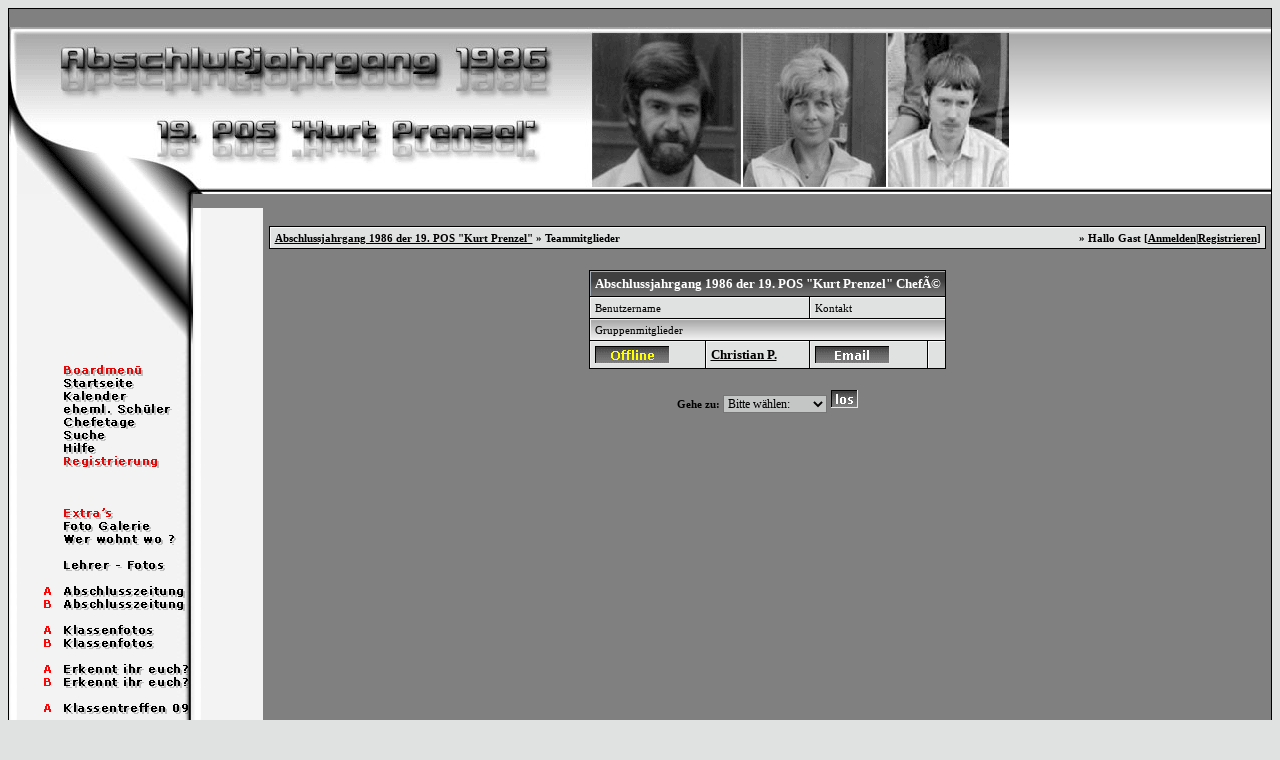

--- FILE ---
content_type: application/javascript
request_url: http://christianp.bplaced.net/schule/js/overlib.js
body_size: 14931
content:
//\/////
//\  overLIB 4.21 - You may not remove or change this notice.
//\  Copyright Erik Bosrup 1998-2004. All rights reserved.
//\
//\  Contributors are listed on the homepage.
//\  This file might be old, always check for the latest version at:
//\  http://www.bosrup.com/web/overlib/
//\
//\  Please read the license agreement (available through the link above)
//\  before using overLIB. Direct any licensing questions to erik@bosrup.com.
//\
//\  Do not sell this as your own work or remove this copyright notice. 
//\  For full details on copying or changing this script please read the
//\  license agreement at the link above. Please give credit on sites that
//\  use overLIB and submit changes of the script so other people can use
//\  them as well.
//   $Revision: 1.119 $                $Date: 2005/07/02 23:41:44 $
//\/////
//\mini

////////
// PRE-INIT
// Ignore these lines, configuration is below.
////////
var olLoaded = 0;var pmStart = 10000000; var pmUpper = 10001000; var pmCount = pmStart+1; var pmt=''; var pms = new Array(); var olInfo = new Info('4.21', 1);
var FREPLACE = 0; var FBEFORE = 1; var FAFTER = 2; var FALTERNATE = 3; var FCHAIN=4;
var olHideForm=0;  // parameter for hiding SELECT and ActiveX elements in IE5.5+ 
var olHautoFlag = 0;  // flags for over-riding VAUTO and HAUTO if corresponding
var olVautoFlag = 0;  // positioning commands are used on the command line
var hookPts = new Array(), postParse = new Array(), cmdLine = new Array(), runTime = new Array();
// for plugins
registerCommands('donothing,inarray,caparray,sticky,background,noclose,caption,left,right,center,offsetx,offsety,fgcolor,bgcolor,textcolor,capcolor,closecolor,width,border,cellpad,status,autostatus,autostatuscap,height,closetext,snapx,snapy,fixx,fixy,relx,rely,fgbackground,bgbackground,padx,pady,fullhtml,above,below,capicon,textfont,captionfont,closefont,textsize,captionsize,closesize,timeout,function,delay,hauto,vauto,closeclick,wrap,followmouse,mouseoff,closetitle,cssoff,compatmode,cssclass,fgclass,bgclass,textfontclass,captionfontclass,closefontclass');

////////
// DEFAULT CONFIGURATION
// Settings you want everywhere are set here. All of this can also be
// changed on your html page or through an overLIB call.
////////
if (typeof ol_fgcolor=='undefined') var ol_fgcolor="#CCCCFF";
if (typeof ol_bgcolor=='undefined') var ol_bgcolor="#333399";
if (typeof ol_textcolor=='undefined') var ol_textcolor="#000000";
if (typeof ol_capcolor=='undefined') var ol_capcolor="#FFFFFF";
if (typeof ol_closecolor=='undefined') var ol_closecolor="#9999FF";
if (typeof ol_textfont=='undefined') var ol_textfont="Verdana,Arial,Helvetica";
if (typeof ol_captionfont=='undefined') var ol_captionfont="Verdana,Arial,Helvetica";
if (typeof ol_closefont=='undefined') var ol_closefont="Verdana,Arial,Helvetica";
if (typeof ol_textsize=='undefined') var ol_textsize="1";
if (typeof ol_captionsize=='undefined') var ol_captionsize="1";
if (typeof ol_closesize=='undefined') var ol_closesize="1";
if (typeof ol_width=='undefined') var ol_width="200";
if (typeof ol_border=='undefined') var ol_border="1";
if (typeof ol_cellpad=='undefined') var ol_cellpad=2;
if (typeof ol_offsetx=='undefined') var ol_offsetx=10;
if (typeof ol_offsety=='undefined') var ol_offsety=10;
if (typeof ol_text=='undefined') var ol_text="Default Text";
if (typeof ol_cap=='undefined') var ol_cap="";
if (typeof ol_sticky=='undefined') var ol_sticky=0;
if (typeof ol_background=='undefined') var ol_background="";
if (typeof ol_close=='undefined') var ol_close="Close";
if (typeof ol_hpos=='undefined') var ol_hpos=RIGHT;
if (typeof ol_status=='undefined') var ol_status="";
if (typeof ol_autostatus=='undefined') var ol_autostatus=0;
if (typeof ol_height=='undefined') var ol_height=-1;
if (typeof ol_snapx=='undefined') var ol_snapx=0;
if (typeof ol_snapy=='undefined') var ol_snapy=0;
if (typeof ol_fixx=='undefined') var ol_fixx=-1;
if (typeof ol_fixy=='undefined') var ol_fixy=-1;
if (typeof ol_relx=='undefined') var ol_relx=null;
if (typeof ol_rely=='undefined') var ol_rely=null;
if (typeof ol_fgbackground=='undefined') var ol_fgbackground="";
if (typeof ol_bgbackground=='undefined') var ol_bgbackground="";
if (typeof ol_padxl=='undefined') var ol_padxl=1;
if (typeof ol_padxr=='undefined') var ol_padxr=1;
if (typeof ol_padyt=='undefined') var ol_padyt=1;
if (typeof ol_padyb=='undefined') var ol_padyb=1;
if (typeof ol_fullhtml=='undefined') var ol_fullhtml=0;
if (typeof ol_vpos=='undefined') var ol_vpos=BELOW;
if (typeof ol_aboveheight=='undefined') var ol_aboveheight=0;
if (typeof ol_capicon=='undefined') var ol_capicon="";
if (typeof ol_frame=='undefined') var ol_frame=self;
if (typeof ol_timeout=='undefined') var ol_timeout=0;
if (typeof ol_function=='undefined') var ol_function=null;
if (typeof ol_delay=='undefined') var ol_delay=0;
if (typeof ol_hauto=='undefined') var ol_hauto=0;
if (typeof ol_vauto=='undefined') var ol_vauto=0;
if (typeof ol_closeclick=='undefined') var ol_closeclick=0;
if (typeof ol_wrap=='undefined') var ol_wrap=0;
if (typeof ol_followmouse=='undefined') var ol_followmouse=1;
if (typeof ol_mouseoff=='undefined') var ol_mouseoff=0;
if (typeof ol_closetitle=='undefined') var ol_closetitle='Close';
if (typeof ol_compatmode=='undefined') var ol_compatmode=0;
if (typeof ol_css=='undefined') var ol_css=CSSOFF;
if (typeof ol_fgclass=='undefined') var ol_fgclass="";
if (typeof ol_bgclass=='undefined') var ol_bgclass="";
if (typeof ol_textfontclass=='undefined') var ol_textfontclass="";
if (typeof ol_captionfontclass=='undefined') var ol_captionfontclass="";
if (typeof ol_closefontclass=='undefined') var ol_closefontclass="";

////////
// ARRAY CONFIGURATION
////////

// You can use these arrays to store popup text here instead of in the html.
if (typeof ol_texts=='undefined') var ol_texts = new Array("Text 0", "Text 1");
if (typeof ol_caps=='undefined') var ol_caps = new Array("Caption 0", "Caption 1");

////////
// END OF CONFIGURATION
// Don't change anything below this line, all configuration is above.
////////





////////
// INIT
////////
// Runtime variables init. Don't change for config!
var o3_text="";
var o3_cap="";
var o3_sticky=0;
var o3_background="";
var o3_close="Close";
var o3_hpos=RIGHT;
var o3_offsetx=2;
var o3_offsety=2;
var o3_fgcolor="";
var o3_bgcolor="";
var o3_textcolor="";
var o3_capcolor="";
var o3_closecolor="";
var o3_width=100;
var o3_border=1;
var o3_cellpad=2;
var o3_status="";
var o3_autostatus=0;
var o3_height=-1;
var o3_snapx=0;
var o3_snapy=0;
var o3_fixx=-1;
var o3_fixy=-1;
var o3_relx=null;
var o3_rely=null;
var o3_fgbackground="";
var o3_bgbackground="";
var o3_padxl=0;
var o3_padxr=0;
var o3_padyt=0;
var o3_padyb=0;
var o3_fullhtml=0;
var o3_vpos=BELOW;
var o3_aboveheight=0;
var o3_capicon="";
var o3_textfont="Verdana,Arial,Helvetica";
var o3_captionfont="Verdana,Arial,Helvetica";
var o3_closefont="Verdana,Arial,Helvetica";
var o3_textsize="1";
var o3_captionsize="1";
var o3_closesize="1";
var o3_frame=self;
var o3_timeout=0;
var o3_timerid=0;
var o3_allowmove=0;
var o3_function=null; 
var o3_delay=0;
var o3_delayid=0;
var o3_hauto=0;
var o3_vauto=0;
var o3_closeclick=0;
var o3_wrap=0;
var o3_followmouse=1;
var o3_mouseoff=0;
var o3_closetitle='';
var o3_compatmode=0;
var o3_css=CSSOFF;
var o3_fgclass="";
var o3_bgclass="";
var o3_textfontclass="";
var o3_captionfontclass="";
var o3_closefontclass="";

// Display state variables
var o3_x = 0;
var o3_y = 0;
var o3_showingsticky = 0;
var o3_removecounter = 0;

// Our layer
var over = null;
var fnRef, hoveringSwitch = false;
var olHideDelay;

// Decide browser version
var isMac = (navigator.userAgent.indexOf("Mac") != -1);
var olOp = (navigator.userAgent.toLowerCase().indexOf('opera') > -1 && document.createTextNode);  // Opera 7
var olNs4 = (navigator.appName=='Netscape' && parseInt(navigator.appVersion) == 4);
var olNs6 = (document.getElementById) ? true : false;
var olKq = (olNs6 && /konqueror/i.test(navigator.userAgent));
var olIe4 = (document.all) ? true : false;
var olIe5 = false; 
var olIe55 = false; // Added additional variable to identify IE5.5+
var docRoot = 'document.body';

// Resize fix for NS4.x to keep track of layer
if (olNs4) {
	var oW = window.innerWidth;
	var oH = window.innerHeight;
	window.onresize = function() { if (oW != window.innerWidth || oH != window.innerHeight) location.reload(); }
}

// Microsoft Stupidity Check(tm).
if (olIe4) {
	var agent = navigator.userAgent;
	if (/MSIE/.test(agent)) {
		var versNum = parseFloat(agent.match(/MSIE[ ](\d\.\d+)\.*/i)[1]);
		if (versNum >= 5){
			olIe5=true;
			olIe55=(versNum>=5.5&&!olOp) ? true : false;
			if (olNs6) olNs6=false;
		}
	}
	if (olNs6) olIe4 = false;
}

// Check for compatability mode.
if (document.compatMode && document.compatMode == 'CSS1Compat') {
	docRoot= ((olIe4 && !olOp) ? 'document.documentElement' : docRoot);
}

// Add window onload handlers to indicate when all modules have been loaded
// For Netscape 6+ and Mozilla, uses addEventListener method on the window object
// For IE it uses the attachEvent method of the window object and for Netscape 4.x
// it sets the window.onload handler to the OLonload_handler function for Bubbling
if(window.addEventListener) window.addEventListener("load",OLonLoad_handler,false);
else if (window.attachEvent) window.attachEvent("onload",OLonLoad_handler);

var capExtent;

////////
// PUBLIC FUNCTIONS
////////

// overlib(arg0,...,argN)
// Loads parameters into global runtime variables.
function overlib() {
	if (!olLoaded || isExclusive(overlib.arguments)) return true;
	if (olCheckMouseCapture) olMouseCapture();
	if (over) {
		over = (typeof over.id != 'string') ? o3_frame.document.all['overDiv'] : over;
		cClick();
	}

	// Load defaults to runtime.
  olHideDelay=0;
	o3_text=ol_text;
	o3_cap=ol_cap;
	o3_sticky=ol_sticky;
	o3_background=ol_background;
	o3_close=ol_close;
	o3_hpos=ol_hpos;
	o3_offsetx=ol_offsetx;
	o3_offsety=ol_offsety;
	o3_fgcolor=ol_fgcolor;
	o3_bgcolor=ol_bgcolor;
	o3_textcolor=ol_textcolor;
	o3_capcolor=ol_capcolor;
	o3_closecolor=ol_closecolor;
	o3_width=ol_width;
	o3_border=ol_border;
	o3_cellpad=ol_cellpad;
	o3_status=ol_status;
	o3_autostatus=ol_autostatus;
	o3_height=ol_height;
	o3_snapx=ol_snapx;
	o3_snapy=ol_snapy;
	o3_fixx=ol_fixx;
	o3_fixy=ol_fixy;
	o3_relx=ol_relx;
	o3_rely=ol_rely;
	o3_fgbackground=ol_fgbackground;
	o3_bgbackground=ol_bgbackground;
	o3_padxl=ol_padxl;
	o3_padxr=ol_padxr;
	o3_padyt=ol_padyt;
	o3_padyb=ol_padyb;
	o3_fullhtml=ol_fullhtml;
	o3_vpos=ol_vpos;
	o3_aboveheight=ol_aboveheight;
	o3_capicon=ol_capicon;
	o3_textfont=ol_textfont;
	o3_captionfont=ol_captionfont;
	o3_closefont=ol_closefont;
	o3_textsize=ol_textsize;
	o3_captionsize=ol_captionsize;
	o3_closesize=ol_closesize;
	o3_timeout=ol_timeout;
	o3_function=ol_function;
	o3_delay=ol_delay;
	o3_hauto=ol_hauto;
	o3_vauto=ol_vauto;
	o3_closeclick=ol_closeclick;
	o3_wrap=ol_wrap;	
	o3_followmouse=ol_followmouse;
	o3_mouseoff=ol_mouseoff;
	o3_closetitle=ol_closetitle;
	o3_css=ol_css;
	o3_compatmode=ol_compatmode;
	o3_fgclass=ol_fgclass;
	o3_bgclass=ol_bgclass;
	o3_textfontclass=ol_textfontclass;
	o3_captionfontclass=ol_captionfontclass;
	o3_closefontclass=ol_closefontclass;
	
	setRunTimeVariables();
	
	fnRef = '';
	
	// Special for frame support, over must be reset...
	o3_frame = ol_frame;
	
	if(!(over=createDivContainer())) return false;

	parseTokens('o3_', overlib.arguments);
	if (!postParseChecks()) return false;

	if (o3_delay == 0) {
		return runHook("olMain", FREPLACE);
 	} else {
		o3_delayid = setTimeout("runHook('olMain', FREPLACE)", o3_delay);
		return false;
	}
}

// Clears popups if appropriate
function nd(time) {
	if (olLoaded && !isExclusive()) {
		hideDelay(time);  // delay popup close if time specified

		if (o3_removecounter >= 1) { o3_showingsticky = 0 };
		
		if (o3_showingsticky == 0) {
			o3_allowmove = 0;
			if (over != null && o3_timerid == 0) runHook("hideObject", FREPLACE, over);
		} else {
			o3_removecounter++;
		}
	}
	
	return true;
}

// The Close onMouseOver function for stickies
function cClick() {
	if (olLoaded) {
		runHook("hideObject", FREPLACE, over);
		o3_showingsticky = 0;	
	}	
	return false;
}

// Method for setting page specific defaults.
function overlib_pagedefaults() {
	parseTokens('ol_', overlib_pagedefaults.arguments);
}


////////
// OVERLIB MAIN FUNCTION
////////

// This function decides what it is we want to display and how we want it done.
function olMain() {
	var layerhtml, styleType;
 	runHook("olMain", FBEFORE);
 	
	if (o3_background!="" || o3_fullhtml) {
		// Use background instead of box.
		layerhtml = runHook('ol_content_background', FALTERNATE, o3_css, o3_text, o3_background, o3_fullhtml);
	} else {
		// They want a popup box.
		styleType = (pms[o3_css-1-pmStart] == "cssoff" || pms[o3_css-1-pmStart] == "cssclass");

		// Prepare popup background
		if (o3_fgbackground != "") o3_fgbackground = "background=\""+o3_fgbackground+"\"";
		if (o3_bgbackground != "") o3_bgbackground = (styleType ? "background=\""+o3_bgbackground+"\"" : o3_bgbackground);

		// Prepare popup colors
		if (o3_fgcolor != "") o3_fgcolor = (styleType ? "bgcolor=\""+o3_fgcolor+"\"" : o3_fgcolor);
		if (o3_bgcolor != "") o3_bgcolor = (styleType ? "bgcolor=\""+o3_bgcolor+"\"" : o3_bgcolor);

		// Prepare popup height
		if (o3_height > 0) o3_height = (styleType ? "height=\""+o3_height+"\"" : o3_height);
		else o3_height = "";

		// Decide which kinda box.
		if (o3_cap=="") {
			// Plain
			layerhtml = runHook('ol_content_simple', FALTERNATE, o3_css, o3_text);
		} else {
			// With caption
			if (o3_sticky) {
				// Show close text
				layerhtml = runHook('ol_content_caption', FALTERNATE, o3_css, o3_text, o3_cap, o3_close);
			} else {
				// No close text
				layerhtml = runHook('ol_content_caption', FALTERNATE, o3_css, o3_text, o3_cap, "");
			}
		}
	}	

	// We want it to stick!
	if (o3_sticky) {
		if (o3_timerid > 0) {
			clearTimeout(o3_timerid);
			o3_timerid = 0;
		}
		o3_showingsticky = 1;
		o3_removecounter = 0;
	}

	// Created a separate routine to generate the popup to make it easier
	// to implement a plugin capability
	if (!runHook("createPopup", FREPLACE, layerhtml)) return false;

	// Prepare status bar
	if (o3_autostatus > 0) {
		o3_status = o3_text;
		if (o3_autostatus > 1) o3_status = o3_cap;
	}

	// When placing the layer the first time, even stickies may be moved.
	o3_allowmove = 0;

	// Initiate a timer for timeout
	if (o3_timeout > 0) {          
		if (o3_timerid > 0) clearTimeout(o3_timerid);
		o3_timerid = setTimeout("cClick()", o3_timeout);
	}

	// Show layer
	runHook("disp", FREPLACE, o3_status);
	runHook("olMain", FAFTER);

	return (olOp && event && event.type == 'mouseover' && !o3_status) ? '' : (o3_status != '');
}

////////
// LAYER GENERATION FUNCTIONS
////////
// These functions just handle popup content with tags that should adhere to the W3C standards specification.

// Makes simple table without caption
function ol_content_simple(text) {
	var cpIsMultiple = /,/.test(o3_cellpad);
	var txt = '<table width="'+o3_width+ '" border="0" cellpadding="'+o3_border+'" cellspacing="0" '+(o3_bgclass ? 'class="'+o3_bgclass+'"' : o3_bgcolor+' '+o3_height)+'><tr><td><table width="100%" border="0" '+((olNs4||!cpIsMultiple) ? 'cellpadding="'+o3_cellpad+'" ' : '')+'cellspacing="0" '+(o3_fgclass ? 'class="'+o3_fgclass+'"' : o3_fgcolor+' '+o3_fgbackground+' '+o3_height)+'><tr><td valign="TOP"'+(o3_textfontclass ? ' class="'+o3_textfontclass+'">' : ((!olNs4&&cpIsMultiple) ? ' style="'+setCellPadStr(o3_cellpad)+'">' : '>'))+(o3_textfontclass ? '' : wrapStr(0,o3_textsize,'text'))+text+(o3_textfontclass ? '' : wrapStr(1,o3_textsize))+'</td></tr></table></td></tr></table>';

	set_background("");
	return txt;
}

// Makes table with caption and optional close link
function ol_content_caption(text,title,close) {
	var nameId, txt, cpIsMultiple = /,/.test(o3_cellpad);
	var closing, closeevent;

	closing = "";
	closeevent = "onmouseover";
	if (o3_closeclick == 1) closeevent = (o3_closetitle ? "title='" + o3_closetitle +"'" : "") + " onclick";
	if (o3_capicon != "") {
	  nameId = ' hspace = \"5\"'+' align = \"middle\" alt = \"\"';
	  if (typeof o3_dragimg != 'undefined' && o3_dragimg) nameId =' hspace=\"5\"'+' name=\"'+o3_dragimg+'\" id=\"'+o3_dragimg+'\" align=\"middle\" alt=\"Drag Enabled\" title=\"Drag Enabled\"';
	  o3_capicon = '<img src=\"'+o3_capicon+'\"'+nameId+' />';
	}

	if (close != "")
		closing = '<td '+(!o3_compatmode && o3_closefontclass ? 'class="'+o3_closefontclass : 'align="RIGHT')+'"><a href="javascript:return '+fnRef+'cClick();"'+((o3_compatmode && o3_closefontclass) ? ' class="' + o3_closefontclass + '" ' : ' ')+closeevent+'="return '+fnRef+'cClick();">'+(o3_closefontclass ? '' : wrapStr(0,o3_closesize,'close'))+close+(o3_closefontclass ? '' : wrapStr(1,o3_closesize,'close'))+'</a></td>';
	txt = '<table width="'+o3_width+ '" border="0" cellpadding="'+o3_border+'" cellspacing="0" '+(o3_bgclass ? 'class="'+o3_bgclass+'"' : o3_bgcolor+' '+o3_bgbackground+' '+o3_height)+'><tr><td><table width="100%" border="0" cellpadding="2" cellspacing="0"><tr><td'+(o3_captionfontclass ? ' class="'+o3_captionfontclass+'">' : '>')+(o3_captionfontclass ? '' : '<b>'+wrapStr(0,o3_captionsize,'caption'))+o3_capicon+title+(o3_captionfontclass ? '' : wrapStr(1,o3_captionsize)+'</b>')+'</td>'+closing+'</tr></table><table width="100%" border="0" '+((olNs4||!cpIsMultiple) ? 'cellpadding="'+o3_cellpad+'" ' : '')+'cellspacing="0" '+(o3_fgclass ? 'class="'+o3_fgclass+'"' : o3_fgcolor+' '+o3_fgbackground+' '+o3_height)+'><tr><td valign="TOP"'+(o3_textfontclass ? ' class="'+o3_textfontclass+'">' :((!olNs4&&cpIsMultiple) ? ' style="'+setCellPadStr(o3_cellpad)+'">' : '>'))+(o3_textfontclass ? '' : wrapStr(0,o3_textsize,'text'))+text+(o3_textfontclass ? '' : wrapStr(1,o3_textsize)) + '</td></tr></table></td></tr></table>';

	set_background("");
	return txt;
}

// Sets the background picture,padding and lots more. :)
function ol_content_background(text,picture,hasfullhtml) {
	if (hasfullhtml) {
		txt=text;
	} else {
		txt='<table width="'+o3_width+'" border="0" cellpadding="0" cellspacing="0" height="'+o3_height+'"><tr><td colspan="3" height="'+o3_padyt+'"></td></tr><tr><td width="'+o3_padxl+'"></td><td valign="TOP" width="'+(o3_width-o3_padxl-o3_padxr)+(o3_textfontclass ? '" class="'+o3_textfontclass : '')+'">'+(o3_textfontclass ? '' : wrapStr(0,o3_textsize,'text'))+text+(o3_textfontclass ? '' : wrapStr(1,o3_textsize))+'</td><td width="'+o3_padxr+'"></td></tr><tr><td colspan="3" height="'+o3_padyb+'"></td></tr></table>';
	}

	set_background(picture);
	return txt;
}

// Loads a picture into the div.
function set_background(pic) {
	if (pic == "") {
		if (olNs4) {
			over.background.src = null; 
		} else if (over.style) {
			over.style.backgroundImage = "none";
		}
	} else {
		if (olNs4) {
			over.background.src = pic;
		} else if (over.style) {
			over.style.width=o3_width + 'px';
			over.style.backgroundImage = "url("+pic+")";
		}
	}
}

////////
// HANDLING FUNCTIONS
////////
var olShowId=-1;

// Displays the popup
function disp(statustext) {
	runHook("disp", FBEFORE);
	
	if (o3_allowmove == 0) {
		runHook("placeLayer", FREPLACE);
		(olNs6&&olShowId<0) ? olShowId=setTimeout("runHook('showObject', FREPLACE, over)", 1) : runHook("showObject", FREPLACE, over);
		o3_allowmove = (o3_sticky || o3_followmouse==0) ? 0 : 1;
	}
	
	runHook("disp", FAFTER);

	if (statustext != "") self.status = statustext;
}

// Creates the actual popup structure
function createPopup(lyrContent){
	runHook("createPopup", FBEFORE);
	
	if (o3_wrap) {
		var wd,ww,theObj = (olNs4 ? over : over.style);
		theObj.top = theObj.left = ((olIe4&&!olOp) ? 0 : -10000) + (!olNs4 ? 'px' : 0);
		layerWrite(lyrContent);
		wd = (olNs4 ? over.clip.width : over.offsetWidth);
		if (wd > (ww=windowWidth())) {
			lyrContent=lyrContent.replace(/\&nbsp;/g, ' ');
			o3_width=ww;
			o3_wrap=0;
		} 
	}

	layerWrite(lyrContent);
	
	// Have to set o3_width for placeLayer() routine if o3_wrap is turned on
	if (o3_wrap) o3_width=(olNs4 ? over.clip.width : over.offsetWidth);
	
	runHook("createPopup", FAFTER, lyrContent);

	return true;
}

// Decides where we want the popup.
function placeLayer() {
	var placeX, placeY, widthFix = 0;
	
	// HORIZONTAL PLACEMENT, re-arranged to work in Safari
	if (o3_frame.innerWidth) widthFix=18; 
	iwidth = windowWidth();

	// Horizontal scroll offset
	winoffset=(olIe4) ? eval('o3_frame.'+docRoot+'.scrollLeft') : o3_frame.pageXOffset;

	placeX = runHook('horizontalPlacement',FCHAIN,iwidth,winoffset,widthFix);

	// VERTICAL PLACEMENT, re-arranged to work in Safari
	if (o3_frame.innerHeight) {
		iheight=o3_frame.innerHeight;
	} else if (eval('o3_frame.'+docRoot)&&eval("typeof o3_frame."+docRoot+".clientHeight=='number'")&&eval('o3_frame.'+docRoot+'.clientHeight')) { 
		iheight=eval('o3_frame.'+docRoot+'.clientHeight');
	}			

	// Vertical scroll offset
	scrolloffset=(olIe4) ? eval('o3_frame.'+docRoot+'.scrollTop') : o3_frame.pageYOffset;
	placeY = runHook('verticalPlacement',FCHAIN,iheight,scrolloffset);

	// Actually move the object.
	repositionTo(over, placeX, placeY);
}

// Moves the layer
function olMouseMove(e) {
	var e = (e) ? e : event;

	if (e.pageX) {
		o3_x = e.pageX;
		o3_y = e.pageY;
	} else if (e.clientX) {
		o3_x = eval('e.clientX+o3_frame.'+docRoot+'.scrollLeft');
		o3_y = eval('e.clientY+o3_frame.'+docRoot+'.scrollTop');
	}
	
	if (o3_allowmove == 1) runHook("placeLayer", FREPLACE);

	// MouseOut handler
	if (hoveringSwitch && !olNs4 && runHook("cursorOff", FREPLACE)) {
		(olHideDelay ? hideDelay(olHideDelay) : cClick());
		hoveringSwitch = !hoveringSwitch;
	}
}

// Fake function for 3.0 users.
function no_overlib() { return ver3fix; }

// Capture the mouse and chain other scripts.
function olMouseCapture() {
	capExtent = document;
	var fN, str = '', l, k, f, wMv, sS, mseHandler = olMouseMove;
	var re = /function[ ]*(\w*)\(/;
	
	wMv = (!olIe4 && window.onmousemove);
	if (document.onmousemove || wMv) {
		if (wMv) capExtent = window;
		f = capExtent.onmousemove.toString();
		fN = f.match(re);
		if (fN == null) {
			str = f+'(e); ';
		} else if (fN[1] == 'anonymous' || fN[1] == 'olMouseMove' || (wMv && fN[1] == 'onmousemove')) {
			if (!olOp && wMv) {
				l = f.indexOf('{')+1;
				k = f.lastIndexOf('}');
				sS = f.substring(l,k);
				if ((l = sS.indexOf('(')) != -1) {
					sS = sS.substring(0,l).replace(/^\s+/,'').replace(/\s+$/,'');
					if (eval("typeof " + sS + " == 'undefined'")) window.onmousemove = null;
					else str = sS + '(e);';
				}
			}
			if (!str) {
				olCheckMouseCapture = false;
				return;
			}
		} else {
			if (fN[1]) str = fN[1]+'(e); ';
			else {
				l = f.indexOf('{')+1;
				k = f.lastIndexOf('}');
				str = f.substring(l,k) + '\n';
			}
		}
		str += 'olMouseMove(e); ';
		mseHandler = new Function('e', str);
	}

	capExtent.onmousemove = mseHandler;
	if (olNs4) capExtent.captureEvents(Event.MOUSEMOVE);
}

////////
// PARSING FUNCTIONS
////////

// Does the actual command parsing.
function parseTokens(pf, ar) {
	// What the next argument is expected to be.
	var v, i, mode=-1, par = (pf != 'ol_');	
	var fnMark = (par && !ar.length ? 1 : 0);

	for (i = 0; i < ar.length; i++) {
		if (mode < 0) {
			// Arg is maintext,unless its a number between pmStart and pmUpper
			// then its a command.
			if (typeof ar[i] == 'number' && ar[i] > pmStart && ar[i] < pmUpper) {
				fnMark = (par ? 1 : 0);
				i--;   // backup one so that the next block can parse it
			} else {
				switch(pf) {
					case 'ol_':
						ol_text = ar[i].toString();
						break;
					default:
						o3_text=ar[i].toString();  
				}
			}
			mode = 0;
		} else {
			// Note: NS4 doesn't like switch cases with vars.
			if (ar[i] >= pmCount || ar[i]==DONOTHING) { continue; }
			if (ar[i]==INARRAY) { fnMark = 0; eval(pf+'text=ol_texts['+ar[++i]+'].toString()'); continue; }
			if (ar[i]==CAPARRAY) { eval(pf+'cap=ol_caps['+ar[++i]+'].toString()'); continue; }
			if (ar[i]==STICKY) { if (pf!='ol_') eval(pf+'sticky=1'); continue; }
			if (ar[i]==BACKGROUND) { eval(pf+'background="'+ar[++i]+'"'); continue; }
			if (ar[i]==NOCLOSE) { if (pf!='ol_') opt_NOCLOSE(); continue; }
			if (ar[i]==CAPTION) { eval(pf+"cap='"+escSglQuote(ar[++i])+"'"); continue; }
			if (ar[i]==CENTER || ar[i]==LEFT || ar[i]==RIGHT) { eval(pf+'hpos='+ar[i]); if(pf!='ol_') olHautoFlag=1; continue; }
			if (ar[i]==OFFSETX) { eval(pf+'offsetx='+ar[++i]); continue; }
			if (ar[i]==OFFSETY) { eval(pf+'offsety='+ar[++i]); continue; }
			if (ar[i]==FGCOLOR) { eval(pf+'fgcolor="'+ar[++i]+'"'); continue; }
			if (ar[i]==BGCOLOR) { eval(pf+'bgcolor="'+ar[++i]+'"'); continue; }
			if (ar[i]==TEXTCOLOR) { eval(pf+'textcolor="'+ar[++i]+'"'); continue; }
			if (ar[i]==CAPCOLOR) { eval(pf+'capcolor="'+ar[++i]+'"'); continue; }
			if (ar[i]==CLOSECOLOR) { eval(pf+'closecolor="'+ar[++i]+'"'); continue; }
			if (ar[i]==WIDTH) { eval(pf+'width='+ar[++i]); continue; }
			if (ar[i]==BORDER) { eval(pf+'border='+ar[++i]); continue; }
			if (ar[i]==CELLPAD) { i=opt_MULTIPLEARGS(++i,ar,(pf+'cellpad')); continue; }
			if (ar[i]==STATUS) { eval(pf+"status='"+escSglQuote(ar[++i])+"'"); continue; }
			if (ar[i]==AUTOSTATUS) { eval(pf +'autostatus=('+pf+'autostatus == 1) ? 0 : 1'); continue; }
			if (ar[i]==AUTOSTATUSCAP) { eval(pf +'autostatus=('+pf+'autostatus == 2) ? 0 : 2'); continue; }
			if (ar[i]==HEIGHT) { eval(pf+'height='+pf+'aboveheight='+ar[++i]); continue; } // Same param again.
			if (ar[i]==CLOSETEXT) { eval(pf+"close='"+escSglQuote(ar[++i])+"'"); continue; }
			if (ar[i]==SNAPX) { eval(pf+'snapx='+ar[++i]); continue; }
			if (ar[i]==SNAPY) { eval(pf+'snapy='+ar[++i]); continue; }
			if (ar[i]==FIXX) { eval(pf+'fixx='+ar[++i]); continue; }
			if (ar[i]==FIXY) { eval(pf+'fixy='+ar[++i]); continue; }
			if (ar[i]==RELX) { eval(pf+'relx='+ar[++i]); continue; }
			if (ar[i]==RELY) { eval(pf+'rely='+ar[++i]); continue; }
			if (ar[i]==FGBACKGROUND) { eval(pf+'fgbackground="'+ar[++i]+'"'); continue; }
			if (ar[i]==BGBACKGROUND) { eval(pf+'bgbackground="'+ar[++i]+'"'); continue; }
			if (ar[i]==PADX) { eval(pf+'padxl='+ar[++i]); eval(pf+'padxr='+ar[++i]); continue; }
			if (ar[i]==PADY) { eval(pf+'padyt='+ar[++i]); eval(pf+'padyb='+ar[++i]); continue; }
			if (ar[i]==FULLHTML) { if (pf!='ol_') eval(pf+'fullhtml=1'); continue; }
			if (ar[i]==BELOW || ar[i]==ABOVE) { eval(pf+'vpos='+ar[i]); if (pf!='ol_') olVautoFlag=1; continue; }
			if (ar[i]==CAPICON) { eval(pf+'capicon="'+ar[++i]+'"'); continue; }
			if (ar[i]==TEXTFONT) { eval(pf+"textfont='"+escSglQuote(ar[++i])+"'"); continue; }
			if (ar[i]==CAPTIONFONT) { eval(pf+"captionfont='"+escSglQuote(ar[++i])+"'"); continue; }
			if (ar[i]==CLOSEFONT) { eval(pf+"closefont='"+escSglQuote(ar[++i])+"'"); continue; }
			if (ar[i]==TEXTSIZE) { eval(pf+'textsize="'+ar[++i]+'"'); continue; }
			if (ar[i]==CAPTIONSIZE) { eval(pf+'captionsize="'+ar[++i]+'"'); continue; }
			if (ar[i]==CLOSESIZE) { eval(pf+'closesize="'+ar[++i]+'"'); continue; }
			if (ar[i]==TIMEOUT) { eval(pf+'timeout='+ar[++i]); continue; }
			if (ar[i]==FUNCTION) { if (pf=='ol_') { if (typeof ar[i+1]!='number') { v=ar[++i]; ol_function=(typeof v=='function' ? v : null); }} else {fnMark = 0; v = null; if (typeof ar[i+1]!='number') v = ar[++i];  opt_FUNCTION(v); } continue; }
			if (ar[i]==DELAY) { eval(pf+'delay='+ar[++i]); continue; }
			if (ar[i]==HAUTO) { eval(pf+'hauto=('+pf+'hauto == 0) ? 1 : 0'); continue; }
			if (ar[i]==VAUTO) { eval(pf+'vauto=('+pf+'vauto == 0) ? 1 : 0'); continue; }
			if (ar[i]==CLOSECLICK) { eval(pf +'closeclick=('+pf+'closeclick == 0) ? 1 : 0'); continue; }
			if (ar[i]==WRAP) { eval(pf +'wrap=('+pf+'wrap == 0) ? 1 : 0'); continue; }
			if (ar[i]==FOLLOWMOUSE) { eval(pf +'followmouse=('+pf+'followmouse == 1) ? 0 : 1'); continue; }
			if (ar[i]==MOUSEOFF) { eval(pf +'mouseoff=('+pf+'mouseoff==0) ? 1 : 0'); v=ar[i+1]; if (pf != 'ol_' && eval(pf+'mouseoff') && typeof v == 'number' && (v < pmStart || v > pmUpper)) olHideDelay=ar[++i]; continue; }
			if (ar[i]==CLOSETITLE) { eval(pf+"closetitle='"+escSglQuote(ar[++i])+"'"); continue; }
			if (ar[i]==CSSOFF||ar[i]==CSSCLASS) { eval(pf+'css='+ar[i]); continue; }
			if (ar[i]==COMPATMODE) { eval(pf+'compatmode=('+pf+'compatmode==0) ? 1 : 0'); continue; }
			if (ar[i]==FGCLASS) { eval(pf+'fgclass="'+ar[++i]+'"'); continue; }
			if (ar[i]==BGCLASS) { eval(pf+'bgclass="'+ar[++i]+'"'); continue; }
			if (ar[i]==TEXTFONTCLASS) { eval(pf+'textfontclass="'+ar[++i]+'"'); continue; }
			if (ar[i]==CAPTIONFONTCLASS) { eval(pf+'captionfontclass="'+ar[++i]+'"'); continue; }
			if (ar[i]==CLOSEFONTCLASS) { eval(pf+'closefontclass="'+ar[++i]+'"'); continue; }
			i = parseCmdLine(pf, i, ar);
		}
	}

	if (fnMark && o3_function) o3_text = o3_function();
	
	if ((pf == 'o3_') && o3_wrap) {
		o3_width = 0;
		
		var tReg=/<.*\n*>/ig;
		if (!tReg.test(o3_text)) o3_text = o3_text.replace(/[ ]+/g, '&nbsp;');
		if (!tReg.test(o3_cap))o3_cap = o3_cap.replace(/[ ]+/g, '&nbsp;');
	}
	if ((pf == 'o3_') && o3_sticky) {
		if (!o3_close && (o3_frame != ol_frame)) o3_close = ol_close;
		if (o3_mouseoff && (o3_frame == ol_frame)) opt_NOCLOSE(' ');
	}
}


////////
// LAYER FUNCTIONS
////////

// Writes to a layer
function layerWrite(txt) {
	txt += "\n";
	if (olNs4) {
		var lyr = o3_frame.document.layers['overDiv'].document
		lyr.write(txt)
		lyr.close()
	} else if (typeof over.innerHTML != 'undefined') {
		if (olIe5 && isMac) over.innerHTML = '';
		over.innerHTML = txt;
	} else {
		range = o3_frame.document.createRange();
		range.setStartAfter(over);
		domfrag = range.createContextualFragment(txt);
		
		while (over.hasChildNodes()) {
			over.removeChild(over.lastChild);
		}
		
		over.appendChild(domfrag);
	}
}

// Make an object visible
function showObject(obj) {
	runHook("showObject", FBEFORE);

	var theObj=(olNs4 ? obj : obj.style);
	theObj.visibility = 'visible';

	runHook("showObject", FAFTER);
}

// Hides an object
function hideObject(obj) {
	runHook("hideObject", FBEFORE);

	var theObj=(olNs4 ? obj : obj.style);
	if (olNs6 && olShowId>0) { clearTimeout(olShowId); olShowId=0; }
	theObj.visibility = 'hidden';
	theObj.top = theObj.left = ((olIe4&&!olOp) ? 0 : -10000) + (!olNs4 ? 'px' : 0);

	if (o3_timerid > 0) clearTimeout(o3_timerid);
	if (o3_delayid > 0) clearTimeout(o3_delayid);

	o3_timerid = 0;
	o3_delayid = 0;
	self.status = "";

	if (obj.onmouseout||obj.onmouseover) {
		if (olNs4) obj.releaseEvents(Event.MOUSEOUT || Event.MOUSEOVER);
		obj.onmouseout = obj.onmouseover = null;
	}

	runHook("hideObject", FAFTER);
}

// Move a layer
function repositionTo(obj, xL, yL) {
	var theObj=(olNs4 ? obj : obj.style);
	theObj.left = xL + (!olNs4 ? 'px' : 0);
	theObj.top = yL + (!olNs4 ? 'px' : 0);
}

// Check position of cursor relative to overDiv DIVision; mouseOut function
function cursorOff() {
	var left = parseInt(over.style.left);
	var top = parseInt(over.style.top);
	var right = left + (over.offsetWidth >= parseInt(o3_width) ? over.offsetWidth : parseInt(o3_width));
	var bottom = top + (over.offsetHeight >= o3_aboveheight ? over.offsetHeight : o3_aboveheight);

	if (o3_x < left || o3_x > right || o3_y < top || o3_y > bottom) return true;

	return false;
}


////////
// COMMAND FUNCTIONS
////////

// Calls callme or the default function.
function opt_FUNCTION(callme) {
	o3_text = (callme ? (typeof callme=='string' ? (/.+\(.*\)/.test(callme) ? eval(callme) : callme) : callme()) : (o3_function ? o3_function() : 'No Function'));

	return 0;
}

// Handle hovering
function opt_NOCLOSE(unused) {
	if (!unused) o3_close = "";

	if (olNs4) {
		over.captureEvents(Event.MOUSEOUT || Event.MOUSEOVER);
		over.onmouseover = function () { if (o3_timerid > 0) { clearTimeout(o3_timerid); o3_timerid = 0; } }
		over.onmouseout = function (e) { if (olHideDelay) hideDelay(olHideDelay); else cClick(e); }
	} else {
		over.onmouseover = function () {hoveringSwitch = true; if (o3_timerid > 0) { clearTimeout(o3_timerid); o3_timerid =0; } }
	}

	return 0;
}

// Function to scan command line arguments for multiples
function opt_MULTIPLEARGS(i, args, parameter) {
  var k=i, re, pV, str='';

  for(k=i; k<args.length; k++) {
		if(typeof args[k] == 'number' && args[k]>pmStart) break;
		str += args[k] + ',';
	}
	if (str) str = str.substring(0,--str.length);

	k--;  // reduce by one so the for loop this is in works correctly
	pV=(olNs4 && /cellpad/i.test(parameter)) ? str.split(',')[0] : str;
	eval(parameter + '="' + pV + '"');

	return k;
}

// Remove &nbsp; in texts when done.
function nbspCleanup() {
	if (o3_wrap) {
		o3_text = o3_text.replace(/\&nbsp;/g, ' ');
		o3_cap = o3_cap.replace(/\&nbsp;/g, ' ');
	}
}

// Escape embedded single quotes in text strings
function escSglQuote(str) {
  return str.toString().replace(/'/g,"\\'");
}

// Onload handler for window onload event
function OLonLoad_handler(e) {
	var re = /\w+\(.*\)[;\s]+/g, olre = /overlib\(|nd\(|cClick\(/, fn, l, i;

	if(!olLoaded) olLoaded=1;

  // Remove it for Gecko based browsers
	if(window.removeEventListener && e.eventPhase == 3) window.removeEventListener("load",OLonLoad_handler,false);
	else if(window.detachEvent) { // and for IE and Opera 4.x but execute calls to overlib, nd, or cClick()
		window.detachEvent("onload",OLonLoad_handler);
		var fN = document.body.getAttribute('onload');
		if (fN) {
			fN=fN.toString().match(re);
			if (fN && fN.length) {
				for (i=0; i<fN.length; i++) {
					if (/anonymous/.test(fN[i])) continue;
					while((l=fN[i].search(/\)[;\s]+/)) != -1) {
						fn=fN[i].substring(0,l+1);
						fN[i] = fN[i].substring(l+2);
						if (olre.test(fn)) eval(fn);
					}
				}
			}
		}
	}
}

// Wraps strings in Layer Generation Functions with the correct tags
//    endWrap true(if end tag) or false if start tag
//    fontSizeStr - font size string such as '1' or '10px'
//    whichString is being wrapped -- 'text', 'caption', or 'close'
function wrapStr(endWrap,fontSizeStr,whichString) {
	var fontStr, fontColor, isClose=((whichString=='close') ? 1 : 0), hasDims=/[%\-a-z]+$/.test(fontSizeStr);
	fontSizeStr = (olNs4) ? (!hasDims ? fontSizeStr : '1') : fontSizeStr;
	if (endWrap) return (hasDims&&!olNs4) ? (isClose ? '</span>' : '</div>') : '</font>';
	else {
		fontStr='o3_'+whichString+'font';
		fontColor='o3_'+((whichString=='caption')? 'cap' : whichString)+'color';
		return (hasDims&&!olNs4) ? (isClose ? '<span style="font-family: '+quoteMultiNameFonts(eval(fontStr))+'; color: '+eval(fontColor)+'; font-size: '+fontSizeStr+';">' : '<div style="font-family: '+quoteMultiNameFonts(eval(fontStr))+'; color: '+eval(fontColor)+'; font-size: '+fontSizeStr+';">') : '<font face="'+eval(fontStr)+'" color="'+eval(fontColor)+'" size="'+(parseInt(fontSizeStr)>7 ? '7' : fontSizeStr)+'">';
	}
}

// Quotes Multi word font names; needed for CSS Standards adherence in font-family
function quoteMultiNameFonts(theFont) {
	var v, pM=theFont.split(',');
	for (var i=0; i<pM.length; i++) {
		v=pM[i];
		v=v.replace(/^\s+/,'').replace(/\s+$/,'');
		if(/\s/.test(v) && !/['"]/.test(v)) {
			v="\'"+v+"\'";
			pM[i]=v;
		}
	}
	return pM.join();
}

// dummy function which will be overridden 
function isExclusive(args) {
	return false;
}

// Sets cellpadding style string value
function setCellPadStr(parameter) {
	var Str='', j=0, ary = new Array(), top, bottom, left, right;

	Str+='padding: ';
	ary=parameter.replace(/\s+/g,'').split(',');

	switch(ary.length) {
		case 2:
			top=bottom=ary[j];
			left=right=ary[++j];
			break;
		case 3:
			top=ary[j];
			left=right=ary[++j];
			bottom=ary[++j];
			break;
		case 4:
			top=ary[j];
			right=ary[++j];
			bottom=ary[++j];
			left=ary[++j];
			break;
	}

	Str+= ((ary.length==1) ? ary[0] + 'px;' : top + 'px ' + right + 'px ' + bottom + 'px ' + left + 'px;');

	return Str;
}

// function will delay close by time milliseconds
function hideDelay(time) {
	if (time&&!o3_delay) {
		if (o3_timerid > 0) clearTimeout(o3_timerid);

		o3_timerid=setTimeout("cClick()",(o3_timeout=time));
	}
}

// Was originally in the placeLayer() routine; separated out for future ease
function horizontalPlacement(browserWidth, horizontalScrollAmount, widthFix) {
	var placeX, iwidth=browserWidth, winoffset=horizontalScrollAmount;
	var parsedWidth = parseInt(o3_width);

	if (o3_fixx > -1 || o3_relx != null) {
		// Fixed position
		placeX=(o3_relx != null ? ( o3_relx < 0 ? winoffset +o3_relx+ iwidth - parsedWidth - widthFix : winoffset+o3_relx) : o3_fixx);
	} else {  
		// If HAUTO, decide what to use.
		if (o3_hauto == 1) {
			if ((o3_x - winoffset) > (iwidth / 2)) {
				o3_hpos = LEFT;
			} else {
				o3_hpos = RIGHT;
			}
		}  		

		// From mouse
		if (o3_hpos == CENTER) { // Center
			placeX = o3_x+o3_offsetx-(parsedWidth/2);

			if (placeX < winoffset) placeX = winoffset;
		}

		if (o3_hpos == RIGHT) { // Right
			placeX = o3_x+o3_offsetx;

			if ((placeX+parsedWidth) > (winoffset+iwidth - widthFix)) {
				placeX = iwidth+winoffset - parsedWidth - widthFix;
				if (placeX < 0) placeX = 0;
			}
		}
		if (o3_hpos == LEFT) { // Left
			placeX = o3_x-o3_offsetx-parsedWidth;
			if (placeX < winoffset) placeX = winoffset;
		}  	

		// Snapping!
		if (o3_snapx > 1) {
			var snapping = placeX % o3_snapx;

			if (o3_hpos == LEFT) {
				placeX = placeX - (o3_snapx+snapping);
			} else {
				// CENTER and RIGHT
				placeX = placeX+(o3_snapx - snapping);
			}

			if (placeX < winoffset) placeX = winoffset;
		}
	}	

	return placeX;
}

// was originally in the placeLayer() routine; separated out for future ease
function verticalPlacement(browserHeight,verticalScrollAmount) {
	var placeY, iheight=browserHeight, scrolloffset=verticalScrollAmount;
	var parsedHeight=(o3_aboveheight ? parseInt(o3_aboveheight) : (olNs4 ? over.clip.height : over.offsetHeight));

	if (o3_fixy > -1 || o3_rely != null) {
		// Fixed position
		placeY=(o3_rely != null ? (o3_rely < 0 ? scrolloffset+o3_rely+iheight - parsedHeight : scrolloffset+o3_rely) : o3_fixy);
	} else {
		// If VAUTO, decide what to use.
		if (o3_vauto == 1) {
			if ((o3_y - scrolloffset) > (iheight / 2) && o3_vpos == BELOW && (o3_y + parsedHeight + o3_offsety - (scrolloffset + iheight) > 0)) {
				o3_vpos = ABOVE;
			} else if (o3_vpos == ABOVE && (o3_y - (parsedHeight + o3_offsety) - scrolloffset < 0)) {
				o3_vpos = BELOW;
			}
		}

		// From mouse
		if (o3_vpos == ABOVE) {
			if (o3_aboveheight == 0) o3_aboveheight = parsedHeight; 

			placeY = o3_y - (o3_aboveheight+o3_offsety);
			if (placeY < scrolloffset) placeY = scrolloffset;
		} else {
			// BELOW
			placeY = o3_y+o3_offsety;
		} 

		// Snapping!
		if (o3_snapy > 1) {
			var snapping = placeY % o3_snapy;  			

			if (o3_aboveheight > 0 && o3_vpos == ABOVE) {
				placeY = placeY - (o3_snapy+snapping);
			} else {
				placeY = placeY+(o3_snapy - snapping);
			} 			

			if (placeY < scrolloffset) placeY = scrolloffset;
		}
	}

	return placeY;
}

// checks positioning flags
function checkPositionFlags() {
	if (olHautoFlag) olHautoFlag = o3_hauto=0;
	if (olVautoFlag) olVautoFlag = o3_vauto=0;
	return true;
}

// get Browser window width
function windowWidth() {
	var w;
	if (o3_frame.innerWidth) w=o3_frame.innerWidth;
	else if (eval('o3_frame.'+docRoot)&&eval("typeof o3_frame."+docRoot+".clientWidth=='number'")&&eval('o3_frame.'+docRoot+'.clientWidth')) 
		w=eval('o3_frame.'+docRoot+'.clientWidth');
	return w;			
}

// create the div container for popup content if it doesn't exist
function createDivContainer(id,frm,zValue) {
	id = (id || 'overDiv'), frm = (frm || o3_frame), zValue = (zValue || 1000);
	var objRef, divContainer = layerReference(id);

	if (divContainer == null) {
		if (olNs4) {
			divContainer = frm.document.layers[id] = new Layer(window.innerWidth, frm);
			objRef = divContainer;
		} else {
			var body = (olIe4 ? frm.document.all.tags('BODY')[0] : frm.document.getElementsByTagName("BODY")[0]);
			if (olIe4&&!document.getElementById) {
				body.insertAdjacentHTML("beforeEnd",'<div id="'+id+'"></div>');
				divContainer=layerReference(id);
			} else {
				divContainer = frm.document.createElement("DIV");
				divContainer.id = id;
				body.appendChild(divContainer);
			}
			objRef = divContainer.style;
		}

		objRef.position = 'absolute';
		objRef.visibility = 'hidden';
		objRef.zIndex = zValue;
		if (olIe4&&!olOp) objRef.left = objRef.top = '0px';
		else objRef.left = objRef.top =  -10000 + (!olNs4 ? 'px' : 0);
	}

	return divContainer;
}

// get reference to a layer with ID=id
function layerReference(id) {
	return (olNs4 ? o3_frame.document.layers[id] : (document.all ? o3_frame.document.all[id] : o3_frame.document.getElementById(id)));
}
////////
//  UTILITY FUNCTIONS
////////

// Checks if something is a function.
function isFunction(fnRef) {
	var rtn = true;

	if (typeof fnRef == 'object') {
		for (var i = 0; i < fnRef.length; i++) {
			if (typeof fnRef[i]=='function') continue;
			rtn = false;
			break;
		}
	} else if (typeof fnRef != 'function') {
		rtn = false;
	}
	
	return rtn;
}

// Converts an array into an argument string for use in eval.
function argToString(array, strtInd, argName) {
	var jS = strtInd, aS = '', ar = array;
	argName=(argName ? argName : 'ar');
	
	if (ar.length > jS) {
		for (var k = jS; k < ar.length; k++) aS += argName+'['+k+'], ';
		aS = aS.substring(0, aS.length-2);
	}
	
	return aS;
}

// Places a hook in the correct position in a hook point.
function reOrder(hookPt, fnRef, order) {
	var newPt = new Array(), match, i, j;

	if (!order || typeof order == 'undefined' || typeof order == 'number') return hookPt;
	
	if (typeof order=='function') {
		if (typeof fnRef=='object') {
			newPt = newPt.concat(fnRef);
		} else {
			newPt[newPt.length++]=fnRef;
		}
		
		for (i = 0; i < hookPt.length; i++) {
			match = false;
			if (typeof fnRef == 'function' && hookPt[i] == fnRef) {
				continue;
			} else {
				for(j = 0; j < fnRef.length; j++) if (hookPt[i] == fnRef[j]) {
					match = true;
					break;
				}
			}
			if (!match) newPt[newPt.length++] = hookPt[i];
		}

		newPt[newPt.length++] = order;

	} else if (typeof order == 'object') {
		if (typeof fnRef == 'object') {
			newPt = newPt.concat(fnRef);
		} else {
			newPt[newPt.length++] = fnRef;
		}
		
		for (j = 0; j < hookPt.length; j++) {
			match = false;
			if (typeof fnRef == 'function' && hookPt[j] == fnRef) {
				continue;
			} else {
				for (i = 0; i < fnRef.length; i++) if (hookPt[j] == fnRef[i]) {
					match = true;
					break;
				}
			}
			if (!match) newPt[newPt.length++]=hookPt[j];
		}

		for (i = 0; i < newPt.length; i++) hookPt[i] = newPt[i];
		newPt.length = 0;
		
		for (j = 0; j < hookPt.length; j++) {
			match = false;
			for (i = 0; i < order.length; i++) {
				if (hookPt[j] == order[i]) {
					match = true;
					break;
				}
			}
			if (!match) newPt[newPt.length++] = hookPt[j];
		}
		newPt = newPt.concat(order);
	}

	hookPt = newPt;

	return hookPt;
}

////////
//  PLUGIN ACTIVATION FUNCTIONS
////////

// Runs plugin functions to set runtime variables.
function setRunTimeVariables(){
	if (typeof runTime != 'undefined' && runTime.length) {
		for (var k = 0; k < runTime.length; k++) {
			runTime[k]();
		}
	}
}

// Runs plugin functions to parse commands.
function parseCmdLine(pf, i, args) {
	if (typeof cmdLine != 'undefined' && cmdLine.length) { 
		for (var k = 0; k < cmdLine.length; k++) { 
			var j = cmdLine[k](pf, i, args);
			if (j >- 1) {
				i = j;
				break;
			}
		}
	}

	return i;
}

// Runs plugin functions to do things after parse.
function postParseChecks(pf,args){
	if (typeof postParse != 'undefined' && postParse.length) {
		for (var k = 0; k < postParse.length; k++) {
			if (postParse[k](pf,args)) continue;
			return false;  // end now since have an error
		}
	}
	return true;
}


////////
//  PLUGIN REGISTRATION FUNCTIONS
////////

// Registers commands and creates constants.
function registerCommands(cmdStr) {
	if (typeof cmdStr!='string') return;

	var pM = cmdStr.split(',');
	pms = pms.concat(pM);

	for (var i = 0; i< pM.length; i++) {
		eval(pM[i].toUpperCase()+'='+pmCount++);
	}
}

// Registers no-parameter commands
function registerNoParameterCommands(cmdStr) {
	if (!cmdStr && typeof cmdStr != 'string') return;
	pmt=(!pmt) ? cmdStr : pmt + ',' + cmdStr;
}

// Register a function to hook at a certain point.
function registerHook(fnHookTo, fnRef, hookType, optPm) {
	var hookPt, last = typeof optPm;
	
	if (fnHookTo == 'plgIn'||fnHookTo == 'postParse') return;
	if (typeof hookPts[fnHookTo] == 'undefined') hookPts[fnHookTo] = new FunctionReference();

	hookPt = hookPts[fnHookTo];

	if (hookType != null) {
		if (hookType == FREPLACE) {
			hookPt.ovload = fnRef;  // replace normal overlib routine
			if (fnHookTo.indexOf('ol_content_') > -1) hookPt.alt[pms[CSSOFF-1-pmStart]]=fnRef; 

		} else if (hookType == FBEFORE || hookType == FAFTER) {
			var hookPt=(hookType == 1 ? hookPt.before : hookPt.after);

			if (typeof fnRef == 'object') {
				hookPt = hookPt.concat(fnRef);
			} else {
				hookPt[hookPt.length++] = fnRef;
			}

			if (optPm) hookPt = reOrder(hookPt, fnRef, optPm);

		} else if (hookType == FALTERNATE) {
			if (last=='number') hookPt.alt[pms[optPm-1-pmStart]] = fnRef;
		} else if (hookType == FCHAIN) {
			hookPt = hookPt.chain; 
			if (typeof fnRef=='object') hookPt=hookPt.concat(fnRef); // add other functions 
			else hookPt[hookPt.length++]=fnRef;
		}

		return;
	}
}

// Register a function that will set runtime variables.
function registerRunTimeFunction(fn) {
	if (isFunction(fn)) {
		if (typeof fn == 'object') {
			runTime = runTime.concat(fn);
		} else {
			runTime[runTime.length++] = fn;
		}
	}
}

// Register a function that will handle command parsing.
function registerCmdLineFunction(fn){
	if (isFunction(fn)) {
		if (typeof fn == 'object') {
			cmdLine = cmdLine.concat(fn);
		} else {
			cmdLine[cmdLine.length++] = fn;
		}
	}
}

// Register a function that does things after command parsing. 
function registerPostParseFunction(fn){
	if (isFunction(fn)) {
		if (typeof fn == 'object') {
			postParse = postParse.concat(fn);
		} else {
			postParse[postParse.length++] = fn;
		}
	}
}

////////
//  PLUGIN REGISTRATION FUNCTIONS
////////

// Runs any hooks registered.
function runHook(fnHookTo, hookType) {
	var l = hookPts[fnHookTo], k, rtnVal = null, optPm, arS, ar = runHook.arguments;

	if (hookType == FREPLACE) {
		arS = argToString(ar, 2);

		if (typeof l == 'undefined' || !(l = l.ovload)) rtnVal = eval(fnHookTo+'('+arS+')');
		else rtnVal = eval('l('+arS+')');

	} else if (hookType == FBEFORE || hookType == FAFTER) {
		if (typeof l != 'undefined') {
			l=(hookType == 1 ? l.before : l.after);
	
			if (l.length) {
				arS = argToString(ar, 2);
				for (var k = 0; k < l.length; k++) eval('l[k]('+arS+')');
			}
		}
	} else if (hookType == FALTERNATE) {
		optPm = ar[2];
		arS = argToString(ar, 3);

		if (typeof l == 'undefined' || (l = l.alt[pms[optPm-1-pmStart]]) == 'undefined') {
			rtnVal = eval(fnHookTo+'('+arS+')');
		} else {
			rtnVal = eval('l('+arS+')');
		}
	} else if (hookType == FCHAIN) {
		arS=argToString(ar,2);
		l=l.chain;

		for (k=l.length; k > 0; k--) if((rtnVal=eval('l[k-1]('+arS+')'))!=void(0)) break;
	}

	return rtnVal;
}

////////
// OBJECT CONSTRUCTORS
////////

// Object for handling hooks.
function FunctionReference() {
	this.ovload = null;
	this.before = new Array();
	this.after = new Array();
	this.alt = new Array();
	this.chain = new Array();
}

// Object for simple access to the overLIB version used.
// Examples: simpleversion:351 major:3 minor:5 revision:1
function Info(version, prerelease) {
	this.version = version;
	this.prerelease = prerelease;

	this.simpleversion = Math.round(this.version*100);
	this.major = parseInt(this.simpleversion / 100);
	this.minor = parseInt(this.simpleversion / 10) - this.major * 10;
	this.revision = parseInt(this.simpleversion) - this.major * 100 - this.minor * 10;
	this.meets = meets;
}

// checks for Core Version required
function meets(reqdVersion) {
	return (!reqdVersion) ? false : this.simpleversion >= Math.round(100*parseFloat(reqdVersion));
}


////////
// STANDARD REGISTRATIONS
////////
registerHook("ol_content_simple", ol_content_simple, FALTERNATE, CSSOFF);
registerHook("ol_content_caption", ol_content_caption, FALTERNATE, CSSOFF);
registerHook("ol_content_background", ol_content_background, FALTERNATE, CSSOFF);
registerHook("ol_content_simple", ol_content_simple, FALTERNATE, CSSCLASS);
registerHook("ol_content_caption", ol_content_caption, FALTERNATE, CSSCLASS);
registerHook("ol_content_background", ol_content_background, FALTERNATE, CSSCLASS);
registerPostParseFunction(checkPositionFlags);
registerHook("hideObject", nbspCleanup, FAFTER);
registerHook("horizontalPlacement", horizontalPlacement, FCHAIN);
registerHook("verticalPlacement", verticalPlacement, FCHAIN);
if (olNs4||(olIe5&&isMac)||olKq) olLoaded=1;
registerNoParameterCommands('sticky,autostatus,autostatuscap,fullhtml,hauto,vauto,closeclick,wrap,followmouse,mouseoff,compatmode');
///////
// ESTABLISH MOUSECAPTURING
///////

// Capture events, alt. diffuses the overlib function.
var olCheckMouseCapture=true;
if ((olNs4 || olNs6 || olIe4)) {
	olMouseCapture();
} else {
	overlib = no_overlib;
	nd = no_overlib;
	ver3fix = true;
}
